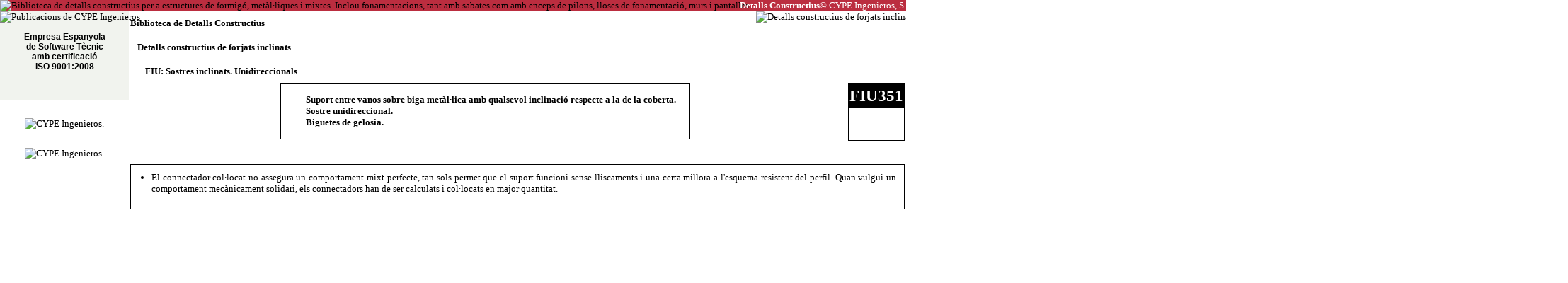

--- FILE ---
content_type: text/html
request_url: http://detallsconstructius.cype.cat/FIU351.html
body_size: 21119
content:
<!DOCTYPE HTML PUBLIC "-//W3C//DTD HTML 4.01 Transitional//EN" "http://www.w3.org/TR/html4/loose.dtd">
<HTML>
<HEAD>
<meta http-equiv="Content-Language" content="ca">
<TITLE>Detalls Constructius. CYPE. FIU351: Suport entre vanos sobre biga metàl·lica amb qualsevol inclinació respecte a la de la coberta. Sostre unidireccional. Biguetes de gelosia. </TITLE>
<link href="/js_common/visor/BSViewer.gui.css" rel="stylesheet"><script language="JavaScript" src="/js_common/jquery.min.js" type="text/javascript"></script><script language="JavaScript" src="/js_common/Internet_Explorer.js" type="text/javascript"></script><script language="JavaScript" src="/js_common/visor/bsviewer.js" type="text/javascript"></script><meta http-equiv="Content-Type" content="text/html; charset=utf-8">
<style type="text/css">
  a {text-decoration:none;color:#000000;}
  a:link {text-decoration:none;color:#000000;}
  a:visited {text-decoration:none;color:#000000;}
  a:active {text-decoration:none;color:#000000;}
  a:hover {text-decoration:none;color:#3030FF;}
</style>
</HEAD>
<BODY style="margin:0px 0px 0px 0px;" scroll="auto" link="#000000" vlink="#000000" alink="#000000" bgColor="#FFFFFF" style="font-size:13px; font-family:'Verdana';">
<BASEFONT style="font-size:13px;" size="3" face="Verdana" color="#000000">
<a name="FIU351"></a>
<BASEFONT style="font-size:13px;" size="3" face="Verdana" color="#000000">
<a name="FIU351"></a>
<div><table border=0 width="100%" cellspacing="0" style="font-size:13px; font-family:'Verdana'; white-space: initial;">
<tr>
<td align="left" NOWRAP style=" padding-top: 0px; padding-bottom: 0px; padding-left: 0px; padding-right: 0px; background-color:#BB2D3F;">

<p style="margin-top:0px; margin-bottom:0px"><a href="http://publicaciones.cype.es" target="_blank" style="text-decoration:none;"><img width="16" height="16" src="http://detallsconstructius.cype.cat/imagen_016_016_008CEE12.jpg" alt="Biblioteca de detalls constructius per a estructures de formigó, metàl·liques i mixtes. Inclou fonamentacions, tant amb sabates com amb enceps de pilons, lloses de fonamentació, murs i pantalles." title="Biblioteca de detalls constructius per a estructures de formigó, metàl·liques i mixtes. Inclou fonamentacions, tant amb sabates com amb enceps de pilons, lloses de fonamentació, murs i pantalles." border=0 align=top></a></p>
</td>
<td align="left" NOWRAP style=" padding-top: 0px; padding-bottom: 0px; padding-left: 0px; padding-right: 0px; background-color:#BB2D3F;">

<p style="margin-top:0px; margin-bottom:0px"><a href="http://publicaciones.cype.es" target="_blank" style="text-decoration:none;"><FONT color="#FFFFFF"><b>Detalls Constructius</b></font></a></p>
</td>
<td align="center" width="100%" NOWRAP style=" padding-top: 0px; padding-bottom: 0px; padding-left: 0px; padding-right: 0px; background-color:#BB2D3F;">

<p style="margin-top:0px; margin-bottom:0px"><a href="https://info.cype.com/es" target="_blank" style="text-decoration:none;"><FONT color="#FFFFFF">© CYPE Ingenieros, S.A.</font></a></p>
</td>
<td align="center" NOWRAP style=" padding-top: 0px; padding-bottom: 0px; padding-left: 0px; padding-right: 0px; background-color:#BB2D3F;">

<p style="margin-top:0px; margin-bottom:0px"><a href="https://info.cype.com/es" target="_blank" style="text-decoration:none;"><FONT color="#FFFFFF">&nbsp;</font></a></p>
</td>
<td align="right" NOWRAP style=" padding-top: 0px; padding-bottom: 0px; padding-left: 0px; padding-right: 0px; background-color:#BB2D3F;">

<p style="margin-top:0px; margin-bottom:0px"><a href="http://detallsconstructius.cype.cat/FIU351.html" target="_self" style="text-decoration:none;"><img width="22" height="16" src="http://detallsconstructius.cype.cat/imagen_022_016_014B9B03.jpg" alt="En català" title="En català" border=0 align=top></a></p>
</td>
<td align="right" NOWRAP style=" padding-top: 0px; padding-bottom: 0px; padding-left: 0px; padding-right: 0px; background-color:#BB2D3F;">

<p style="margin-top:0px; margin-bottom:0px"><img width="11" height="20" src="http://detallsconstructius.cype.cat/imagen_011_020_0075BE3E.jpg" alt="" border=0 align=top></p>
</td>
<td align="right" NOWRAP style=" padding-top: 0px; padding-bottom: 0px; padding-left: 0px; padding-right: 0px; background-color:#BB2D3F;">

<p style="margin-top:0px; margin-bottom:0px"><a href="http://detallesconstructivos.cype.es/FIU351.html" target="_self" style="text-decoration:none;"><img width="16" height="12" src="http://detallsconstructius.cype.cat/imagen_016_012_0012D12B.jpg" alt="En castellano" title="En castellano" border=0 align=top></a></p>
</td>
<td align="right" NOWRAP style=" padding-top: 0px; padding-bottom: 0px; padding-left: 0px; padding-right: 0px; background-color:#BB2D3F;">

<p style="margin-top:0px; margin-bottom:0px"><a href="http://detallesconstructivos-gal.cype.es/FIU351.html" target="_self" style="text-decoration:none;"><img width="16" height="12" src="http://detallsconstructius.cype.cat/imagen_016_012_009294BD.jpg" alt="En galego" title="En galego" border=0 align=top></a></p>
</td>
<td align="right" NOWRAP style=" padding-top: 0px; padding-bottom: 0px; padding-left: 0px; padding-right: 0px; background-color:#BB2D3F;">

<p style="margin-top:0px; margin-bottom:0px"><a href="http://detallesconstructivos-ar.ar.cype.com/FIU351.html" target="_self" style="text-decoration:none;"><img width="16" height="12" src="http://detallsconstructius.cype.cat/imagen_016_012_00932E95.jpg" alt="Adaptado para Argentina" title="Adaptado para Argentina" border=0 align=top></a></p>
</td>
<td align="right" NOWRAP style=" padding-top: 0px; padding-bottom: 0px; padding-left: 0px; padding-right: 0px; background-color:#BB2D3F;">

<p style="margin-top:0px; margin-bottom:0px"><a href="http://detallesconstructivos.mx.cype.com/FIU351.html" target="_self" style="text-decoration:none;"><img width="16" height="12" src="http://detallsconstructius.cype.cat/imagen_016_012_00389F19.jpg" alt="Adaptado para México" title="Adaptado para México" border=0 align=top></a></p>
</td>
<td align="right" NOWRAP style=" padding-top: 0px; padding-bottom: 0px; padding-left: 0px; padding-right: 0px; background-color:#BB2D3F;">

<p style="margin-top:0px; margin-bottom:0px"><a href="http://pormenoresconstrutivos.cype.pt/FIU351.html" target="_self" style="text-decoration:none;"><img width="16" height="12" src="http://detallsconstructius.cype.cat/imagen_016_012_000FECFA.jpg" alt="Em português" title="Em português" border=0 align=top></a></p>
</td>
<td align="right" NOWRAP style=" padding-top: 0px; padding-bottom: 0px; padding-left: 0px; padding-right: 0px; background-color:#BB2D3F;">

<p style="margin-top:0px; margin-bottom:0px"><a href="http://detalhesconstrutivos.br.cype.com/FIU351.html" target="_self" style="text-decoration:none;"><img width="16" height="12" src="http://detallsconstructius.cype.cat/imagen_016_012_0024A6F8.jpg" alt="Adaptado para o Brasil" title="Adaptado para o Brasil" border=0 align=top></a></p>
</td>
<td align="right" NOWRAP style=" padding-top: 0px; padding-bottom: 0px; padding-left: 0px; padding-right: 0px; background-color:#BB2D3F;">

<p style="margin-top:0px; margin-bottom:0px"><a href="http://detailsconstructifs.cype.fr/FIU351.html" target="_self" style="text-decoration:none;"><img width="16" height="12" src="http://detallsconstructius.cype.cat/imagen_016_012_006DFF47.jpg" alt="En français" title="En français" border=0 align=top></a></p>
</td>
<td align="right" NOWRAP style=" padding-top: 0px; padding-bottom: 0px; padding-left: 0px; padding-right: 0px; background-color:#BB2D3F;">

<p style="margin-top:0px; margin-bottom:0px"><a href="http://constructiondetails.us.cype.com/FIU351.html" target="_self" style="text-decoration:none;"><img width="16" height="12" src="http://detallsconstructius.cype.cat/imagen_016_012_006F4BEA.jpg" alt="In English" title="In English" border=0 align=top></a></p>
</td>
<td align="right" NOWRAP style=" padding-top: 0px; padding-bottom: 0px; padding-left: 0px; padding-right: 0px; background-color:#BB2D3F;">

<p style="margin-top:0px; margin-bottom:0px"><a href="http://particolaricostruttivi.it.cype.com/FIU351.html" target="_self" style="text-decoration:none;"><img width="16" height="12" src="http://detallsconstructius.cype.cat/imagen_016_012_0058167C.jpg" alt="En italià" title="En italià" border=0 align=top></a></p>
</td>
<td align="right" NOWRAP style=" padding-top: 0px; padding-bottom: 0px; padding-left: 0px; padding-right: 0px; background-color:#BB2D3F;">

<p style="margin-top:0px; margin-bottom:0px"><a href="http://constructiondetails.bg.cype.com/FIU351.html" target="_self" style="text-decoration:none;"><img width="16" height="12" src="http://detallsconstructius.cype.cat/imagen_016_012_004E38BB.jpg" alt="En búlgar" title="En búlgar" border=0 align=top></a></p>
</td>
<td align="right" NOWRAP style=" padding-top: 0px; padding-bottom: 0px; padding-left: 0px; padding-right: 0px; background-color:#BB2D3F;">

<p style="margin-top:0px; margin-bottom:0px"><a href="http://constructiondetails.cn.cype.com/FIU351.html" target="_self" style="text-decoration:none;"><img width="16" height="12" src="http://detallsconstructius.cype.cat/imagen_016_012_000A8BA3.jpg" alt="En chinès" title="En chinès" border=0 align=top></a></p>
</td>
</tr></table></div>
<div><table border=0 cellspacing="0" style="font-size:13px; font-family:'Verdana'; white-space: initial;">
<tr>
<td valign="top" align="left" NOWRAP style=" padding: 0px;">

<div><table border=0 cellspacing="0" style="font-size:13px; font-family:'Verdana'; white-space: initial;">
<tr>
<td valign="top" align="left" NOWRAP style=" padding: 0px; background-color:#F1F3EE;">

<p style="margin-top:0px; margin-bottom:0px"><a href="http://publicaciones.cype.es" target="_top"><img width="113" src="http://detallsconstructius.cype.cat/imagen_113_074_1A1D867F.jpg" alt="Publicacions de CYPE Ingenieros" title="Publicacions de CYPE Ingenieros" border=0 align=top></a></p>
</td>
</tr><tr>
<td valign="top" align="center" NOWRAP style=" padding: 0px; background-color:#F1F3EE;">

<table border=0 cellspacing=0 cellpadding=0 style="margin:0"><tr><td NOWRAP width=11 height=13></td></tr></table>
<p align="center" style="margin-top:0px; margin-bottom:0px"><a href="http://noticias.cype.es/2004/07-19.htm" target="_blank"><FONT style="font-size:12px; font-family:'Arial';"><b>Empresa Espanyola</b></font></a></p>
<p align="center" style="margin-top:0px; margin-bottom:0px"><a href="http://noticias.cype.es/2004/07-19.htm" target="_blank"><FONT style="font-size:12px; font-family:'Arial';"><b>de Software Tècnic</b></font></a></p>
<p align="center" style="margin-top:0px; margin-bottom:0px"><a href="http://noticias.cype.es/2004/07-19.htm" target="_blank"><FONT style="font-size:12px; font-family:'Arial';"><b>amb certificació</b></font></a></p>
<p align="center" style="margin-top:0px; margin-bottom:0px"><a href="http://noticias.cype.es/2004/07-19.htm" target="_blank"><FONT style="font-size:12px; font-family:'Arial';"><b>ISO 9001:2008</b></font></a></p>
</td>
</tr><tr>
<td valign="top" align="center" NOWRAP style=" padding: 0px; background-color:#F1F3EE;">

<table border=0 cellspacing=0 cellpadding=0 style="margin:0"><tr><td NOWRAP width=11 height=18></td></tr></table>
<p style="margin-top:0px; margin-bottom:0px"><a href="http://noticias.cype.es/2004/07-19.htm" target="_blank"><img width="113" src="http://detallsconstructius.cype.cat/imagen_113_050_A06A89EE.jpg" alt="" border=0 align=top></a></p>
</td>
</tr><tr>
<td valign="top" align="center" NOWRAP style=" padding: 0px; background-color:#F1F3EE;">

<table border=0 cellspacing=0 cellpadding=0 style="margin:0"><tr><td NOWRAP width=11 height=22></td></tr></table>
<p style="margin-top:0px; margin-bottom:0px"><img width="113" src="http://detallsconstructius.cype.cat/imagen_113_075_2DE7130E.jpg" alt="" border=0 align=top></p>
</td>
</tr><tr>
<td valign="top" align="center" NOWRAP style=" padding: 0px;">

<table border=0 cellspacing=0 cellpadding=0 style="margin:0"><tr><td NOWRAP width=11 height=26></td></tr></table>
<p style="margin-top:0px; margin-bottom:0px"><a href="https://info.cype.com/es" target="_top"><img width="113" src="http://detallsconstructius.cype.cat/imagen_095_087_7902DBAE.jpg" alt="CYPE Ingenieros." title="CYPE Ingenieros." border=0 align=top></a></p>
</td>
</tr><tr>
<td valign="top" align="center" NOWRAP style=" padding: 0px;">

<table border=0 cellspacing=0 cellpadding=0 style="margin:0"><tr><td NOWRAP width=11 height=26></td></tr></table>
<p style="margin-top:0px; margin-bottom:0px"><a href="https://info.cype.com/es/soluciones/profesionales/" target="_top"><img width="113" src="http://detallsconstructius.cype.cat/imagen_095_052_AABA9EEE.jpg" alt="CYPE Ingenieros." title="CYPE Ingenieros." border=0 align=top></a></p>
</td>
</tr></table></div>
</td>
<td valign="top" align="left" width="100%" style=" padding-top: 0px; padding-bottom: 0px; padding-left: 2px; padding-right: 2px;">

<div><table border=0 cellspacing="0" style="font-size:13px; font-family:'Verdana'; white-space: initial;">
<tr>
<td valign="top" align="left" width="100%" NOWRAP style=" padding: 0px;">

<div><table border=0 cellspacing="0" style="font-size:13px; font-family:'Verdana'; white-space: initial;">
<tr>
<td align="left" style=" padding: 0px;">

<table border=0 cellspacing=0 cellpadding=0 style="margin:0"><tr><td NOWRAP width=0 height=34></td></tr></table>
</td>
<td align="left" NOWRAP style=" padding: 0px;">

<p style="margin-top:0px; margin-bottom:0px"><a href="http://detallsconstructius.cype.cat/" target="_top"><b>Biblioteca de Detalls Constructius</b></a></p>
</td>
</tr></table></div>
<div><table border=0 cellspacing="0" style="font-size:13px; font-family:'Verdana'; white-space: initial;">
<tr>
<td align="left" style=" padding: 0px;">

<table border=0 cellspacing=0 cellpadding=0 style="margin:0"><tr><td NOWRAP width=10 height=34></td></tr></table>
</td>
<td align="left" NOWRAP style=" padding: 0px;">

<p style="margin-top:0px; margin-bottom:0px"><a href="http://detallsconstructius.cype.cat/Detalls_constructius_de_forjats_inclinats.html" target="_self"><b>Detalls constructius de forjats inclinats</b></a></p>
</td>
</tr></table></div>
<div><table border=0 cellspacing="0" style="font-size:13px; font-family:'Verdana'; white-space: initial;">
<tr>
<td align="left" style=" padding: 0px;">

<table border=0 cellspacing=0 cellpadding=0 style="margin:0"><tr><td NOWRAP width=21 height=34></td></tr></table>
</td>
<td align="left" NOWRAP style=" padding: 0px;">

<p style="margin-top:0px; margin-bottom:0px"><a href="http://detallsconstructius.cype.cat/FIU.html" target="_self"><b>FIU: Sostres inclinats. Unidireccionals</b></a></p>
</td>
</tr></table></div>
</td>
<td valign="top" align="right" NOWRAP style=" padding: 0px;">

<p style="margin-top:0px; margin-bottom:0px"><a href="http://publicaciones.cype.es" target="_top"><img width="75" src="http://detallsconstructius.cype.cat/imagen_075_099_24B8A5C5.jpg" alt="Detalls constructius de forjats inclinats" title="Detalls constructius de forjats inclinats" border=0 align=top></a></p>
</td>
<td style=" padding: 0px;"><font style="font-size:1pt;">&nbsp;</font>
</td>
</tr><tr>
<td valign="top" align="left" NOWRAP style=" padding: 0px;" colspan="3">

<div align="center"><table border=0 width="100%" cellspacing="0" style="font-size:13px; font-family:'Verdana'; white-space: initial;">
<tr>
<td valign="top" align="center" width="100%" style=" padding: 0px;">

<div><table border=0 cellspacing="0" style="font-size:13px; font-family:'Verdana'; white-space: initial;">
<tr>
<td align="center" NOWRAP style=" border-top: 1px solid rgb(0,0,0); border-left: 1px solid rgb(0,0,0); padding: 0px;">

<table border=0 cellspacing=0 cellpadding=0 style="margin:0"><tr><td NOWRAP width=34 height=3></td></tr></table>
</td>
<td style=" border-top: 1px solid rgb(0,0,0); padding: 0px;"><font style="font-size:1pt;">&nbsp;</font>
</td>
<td style=" border-top: 1px solid rgb(0,0,0); border-right: 1px solid rgb(0,0,0); padding: 0px;"><font style="font-size:1pt;">&nbsp;</font>
</td>
</tr><tr>
<td align="center" NOWRAP style=" border-left: 1px solid rgb(0,0,0); padding: 0px;">

<table border=0 cellspacing=0 cellpadding=0 style="margin:0"><tr><td NOWRAP width=34 height=71></td></tr></table>
</td>
<td align="left" width="100%">

<p style="margin-top:0px; margin-bottom:0px"><FONT style="font-size:13px; font-family:'Swis721 BT';"><b>Suport entre vanos sobre biga metàl·lica amb qualsevol inclinació respecte a la de la coberta.</b></font></p>
<p style="margin-top:0px; margin-bottom:0px"><FONT style="font-size:13px; font-family:'Swis721 BT';"><b>Sostre unidireccional.</b></font></p>
<p style="margin-top:0px; margin-bottom:0px"><FONT style="font-size:13px; font-family:'Swis721 BT';"><b>Biguetes de gelosia.</b></font></p>
</td>
<td align="center" NOWRAP style=" border-right: 1px solid rgb(0,0,0); padding: 0px;">

<table border=0 cellspacing=0 cellpadding=0 style="margin:0"><tr><td NOWRAP width=18 height=71></td></tr></table>
</td>
</tr><tr>
<td align="center" NOWRAP style=" border-bottom: 1px solid rgb(0,0,0); border-left: 1px solid rgb(0,0,0); padding: 0px;">

<table border=0 cellspacing=0 cellpadding=0 style="margin:0"><tr><td NOWRAP width=34 height=3></td></tr></table>
</td>
<td style=" border-bottom: 1px solid rgb(0,0,0); padding: 0px;"><font style="font-size:1pt;">&nbsp;</font>
</td>
<td style=" border-bottom: 1px solid rgb(0,0,0); border-right: 1px solid rgb(0,0,0); padding: 0px;"><font style="font-size:1pt;">&nbsp;</font>
</td>
</tr></table></div>
</td>
<td align="center" NOWRAP style=" padding: 0px;">

<table border=0 cellspacing=0 cellpadding=0 style="margin:0"><tr><td NOWRAP width=11 height=75></td></tr></table>
</td>
<td valign="top" align="center" style=" padding: 0px;">

<div><table border=0 cellspacing="0" style="font-size:13px; font-family:'Verdana'; white-space: initial;">
<tr>
<td align="center" NOWRAP style=" border-top: 1px solid rgb(0,0,0); border-left: 1px solid rgb(0,0,0); padding: 0px;">

<table border=0 cellspacing=0 cellpadding=0 style="margin:0"><tr><td NOWRAP width=0 height=34></td></tr></table>
</td>
<td align="center" NOWRAP style=" border-top: 1px solid rgb(0,0,0); border-right: 1px solid rgb(0,0,0); background-color:#000000;">

<p align="center" style="margin-top:0px; margin-bottom:0px"><FONT style="font-size:23px; font-family:'Swis721 BT';" color="#FFFFFF"><b>FIU351</b></font></p>
</td>
</tr><tr>
<td align="center" NOWRAP style=" border-bottom: 1px solid rgb(0,0,0); border-left: 1px solid rgb(0,0,0); padding: 0px;">

<table border=0 cellspacing=0 cellpadding=0 style="margin:0"><tr><td NOWRAP width=0 height=45></td></tr></table>
</td>
<td align="center" NOWRAP style=" border-bottom: 1px solid rgb(0,0,0); border-right: 1px solid rgb(0,0,0);">

<p align="center" style="margin-top:0px; margin-bottom:0px"><img width="64" src="http://detallsconstructius.cype.cat/imagen_064_059_B5FA16CC.jpg" alt="" border=0 align=top></p>
</td>
</tr></table></div>
</td>
</tr><tr>
<td align="center" NOWRAP style=" padding: 0px;">

<table border=0 cellspacing=0 cellpadding=0 style="margin:0"><tr><td NOWRAP width=3 height=7></td></tr></table>
</td>
<td style=" padding: 0px;"><font style="font-size:1pt;">&nbsp;</font>
</td>
<td style=" padding: 0px;"><font style="font-size:1pt;">&nbsp;</font>
</td>
</tr></table></div>
<p align="center" style="margin-top:0px; margin-bottom:10px"><img width="672" src="http://detallsconstructius.cype.cat/imagen_672_589_22D93D9F.jpg" alt="" border=0 align=top></p>
<br>
<div><table border=0 cellspacing="0" style="font-size:13px; font-family:'Verdana'; white-space: initial;">
<tr>
<td align="left" width="100%" style=" border: 1px solid rgb(0,0,0); padding-top: 10px; padding-bottom: 10px; padding-left: 11px; padding-right: 11px;">

<ul style="margin-left:-22px;margin-top:0px;margin-bottom:0px"><li>
<p align="justify" style="margin-top:0px; margin-bottom:10px">El connectador col·locat no assegura un comportament mixt perfecte, tan sols permet que el suport funcioni sense lliscaments i una certa millora a l'esquema resistent del perfil. Quan vulgui un comportament mecànicament solidari, els connectadors han de ser calculats i col·locats en major quantitat.</p>
</li></ul>
</td>
</tr></table></div>
<br>
</td>
</tr></table></div>
</td>
</tr></table></div>
<script src="http://www.google-analytics.com/urchin.js" type="text/javascript">
</script>
<script type="text/javascript">
_uacct = "UA-1027109-2";
urchinTracker();
</script>

</BODY></HTML>
